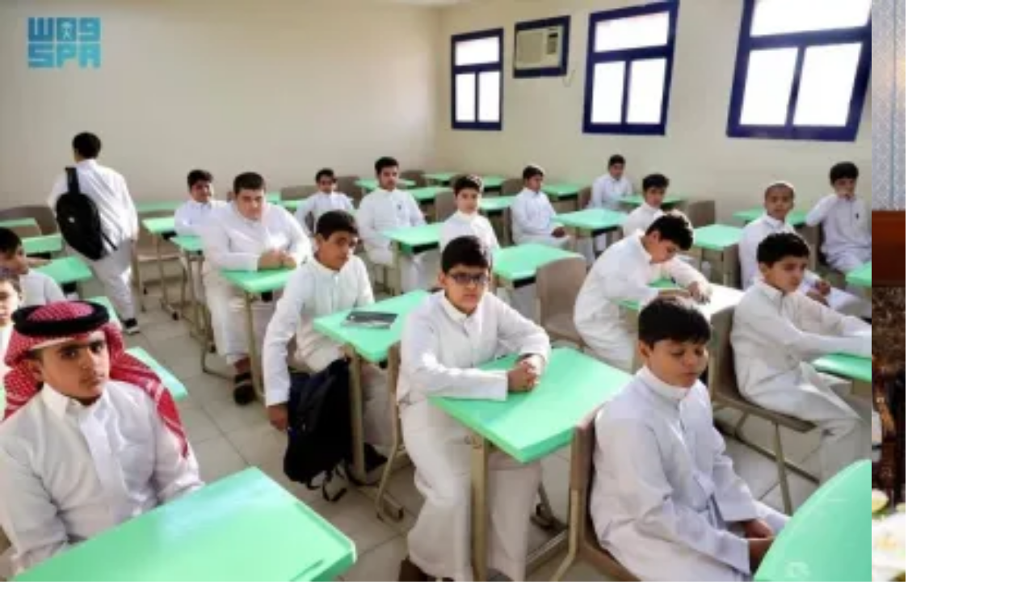

--- FILE ---
content_type: text/html; charset=utf-8
request_url: https://www.google.com/recaptcha/api2/aframe
body_size: 265
content:
<!DOCTYPE HTML><html><head><meta http-equiv="content-type" content="text/html; charset=UTF-8"></head><body><script nonce="E6_aoCoWNfvviBiUe0eTpA">/** Anti-fraud and anti-abuse applications only. See google.com/recaptcha */ try{var clients={'sodar':'https://pagead2.googlesyndication.com/pagead/sodar?'};window.addEventListener("message",function(a){try{if(a.source===window.parent){var b=JSON.parse(a.data);var c=clients[b['id']];if(c){var d=document.createElement('img');d.src=c+b['params']+'&rc='+(localStorage.getItem("rc::a")?sessionStorage.getItem("rc::b"):"");window.document.body.appendChild(d);sessionStorage.setItem("rc::e",parseInt(sessionStorage.getItem("rc::e")||0)+1);localStorage.setItem("rc::h",'1763658409801');}}}catch(b){}});window.parent.postMessage("_grecaptcha_ready", "*");}catch(b){}</script></body></html>

--- FILE ---
content_type: application/javascript
request_url: https://native-cdn.foxpush.io/foxpush-bidder.js
body_size: 8563
content:
/*
In the Name of Allah, the Merciful, the Beneficent.
FoxPush SSP - SDK - V202212240211
*/





var docvar;
var winvar;
if(top==self) {
    docvar = document;
    winvar =  window;
} else {
   docvar = parent.document;
   winvar = parent.window;
}



function fox_appendHtml(el, str)
{
    var div = docvar.createElement('div');
    div.innerHTML = str;
    while (div.children.length > 0)
    {
        el.appendChild(div.children[0]);
    }
}


function uuidv4() {
    // standard uuid format

    let uuidFormat = [1e7] + -1e3 + -4e3 + -8e3 + -1e11;
    uuidFormat = uuidFormat + 1e3;

    return (uuidFormat).replace(/[018]/g, c =>
      (c ^ crypto.getRandomValues(new Uint8Array(1))[0] & 15 >> c / 4).toString(16)
    );
  }


  function httpRequest(url, timeout = 400) 
  {
      return new Promise((resolve, reject) => {
          let xhr = new XMLHttpRequest();

          xhr.open('GET', url, true);

          xhr.onload = () => {
              if (xhr.status >= 200 && xhr.status < 300) {
                  resolve([xhr.status, xhr.responseText]);
              } else {
                  reject('Error: ' + xhr.status);
              }
          };

          xhr.onerror = () => reject('Network error');

          // Set timeout for the request
          xhr.timeout = timeout;
          xhr.ontimeout = () => reject('Timeout: Request took longer than ' + timeout + 'ms');

          xhr.send();
      });
  }


if(_foxpush_object === undefined)
{
    window._foxpushads = window._foxpushads || {units: []};

    var _foxpush_object =
    {
        allow_debug:true,
        adunit:0,
        size:[],
        type:null,
        holder:false,
        clickTracker:false,
        ref:false,
        sspId:0,
        MCMId:0,
        adSlot:null
    };


    const FoxMethods =
    {
        getBannerTemplate:function(id,size,ref,clickTracker)
        {
            this.getDeviceID();

            return('<iframe src="https://foxpush.io/adunits/display/'+ id +'/'+this.getDeviceID()+'/'+this.getPageLang()+'?ref='+encodeURI(ref)+'&click='+encodeURI(clickTracker)+'" style="border:0px;width:'+size[0]+'px;height:'+size[1]+'px;overflow:hidden;display: block;margin: auto;">');
        },
        getBannerSize(size,ele)
        {
            if(size.length == 2)
            {
               return size;     
            }
            else
            {
                //responsive banner
                var pw = ele.parentElement.clientWidth;
                var ph = ele.parentElement.clientHeight;
                var browser = this.getBrowserInfo();

                if(browser.mobile !== undefined)
                {
                    //it's mobile device
                    ph = 119;
                }
                else
                {
                    if(ph > 250)
                    {
                        ph = 250;
                    }
                }

                if(pw > 970){
                    pw = 970;
                }
                else{
                    pw = Math.round(pw - ((pw/100)*10));
                }
               
                return ([pw,ph]);
            }
        },
        inJectGPTSDK: function(ele){


            console.log('FoxPush inJectGPTSDK:',ele);

            var gpt  = docvar.createElement("script");
            gpt.setAttribute("type", "text/javascript");
            gpt.setAttribute("src", 'https://securepubads.g.doubleclick.net/tag/js/gpt.js');
            docvar.getElementById(ele.element).appendChild(gpt);
        },
        getBrowserInfo: function(){
            var t = true

            function detect(ua)
            {
        
                function getFirstMatch(regex) {
                    var match = ua.match(regex);
                    return (match && match.length > 1 && match[1]) || '';
                }
        
                function getSecondMatch(regex) {
                    var match = ua.match(regex);
                    return (match && match.length > 1 && match[2]) || '';
                }
        
                var iosdevice = getFirstMatch(/(ipod|iphone|ipad)/i).toLowerCase()
                    , likeAndroid = /like android/i.test(ua)
                    , android = !likeAndroid && /android/i.test(ua)
                    , nexusMobile = /nexus\s*[0-6]\s*/i.test(ua)
                    , nexusTablet = !nexusMobile && /nexus\s*[0-9]+/i.test(ua)
                    , chromeos = /CrOS/.test(ua)
                    , silk = /silk/i.test(ua)
                    , sailfish = /sailfish/i.test(ua)
                    , tizen = /tizen/i.test(ua)
                    , webos = /(web|hpw)os/i.test(ua)
                    , windowsphone = /windows phone/i.test(ua)
                    , samsungBrowser = /SamsungBrowser/i.test(ua)
                    , windows = !windowsphone && /windows/i.test(ua)
                    , mac = !iosdevice && !silk && /macintosh/i.test(ua)
                    , linux = !android && !sailfish && !tizen && !webos && /linux/i.test(ua)
                    , edgeVersion = getFirstMatch(/edge\/(\d+(\.\d+)?)/i)
                    , versionIdentifier = getFirstMatch(/version\/(\d+(\.\d+)?)/i)
                    , tablet = /tablet/i.test(ua) && !/tablet pc/i.test(ua)
                    , mobile = !tablet && /[^-]mobi/i.test(ua)
                    , xbox = /xbox/i.test(ua)
                    , result
        
                if (/opera/i.test(ua)) {
                    //  an old Opera
                    result = {
                        name: 'Opera'
                        , opera: t
                        , version: versionIdentifier || getFirstMatch(/(?:opera|opr|opios)[\s\/](\d+(\.\d+)?)/i)
                    }
                } else if (/opr|opios/i.test(ua)) {
                    // a new Opera
                    result = {
                        name: 'Opera'
                        , opera: t
                        , version: getFirstMatch(/(?:opr|opios)[\s\/](\d+(\.\d+)?)/i) || versionIdentifier
                    }
                }
                else if (/SamsungBrowser/i.test(ua)) {
                    result = {
                        name: 'Samsung Internet for Android'
                        , samsungBrowser: t
                        , version: versionIdentifier || getFirstMatch(/(?:SamsungBrowser)[\s\/](\d+(\.\d+)?)/i)
                    }
                }
                else if (/coast/i.test(ua)) {
                    result = {
                        name: 'Opera Coast'
                        , coast: t
                        , version: versionIdentifier || getFirstMatch(/(?:coast)[\s\/](\d+(\.\d+)?)/i)
                    }
                }
                else if (/yabrowser/i.test(ua)) {
                    result = {
                        name: 'Yandex Browser'
                        , yandexbrowser: t
                        , version: versionIdentifier || getFirstMatch(/(?:yabrowser)[\s\/](\d+(\.\d+)?)/i)
                    }
                }
                else if (/ucbrowser/i.test(ua)) {
                    result = {
                        name: 'UC Browser'
                        , ucbrowser: t
                        , version: getFirstMatch(/(?:ucbrowser)[\s\/](\d+(?:\.\d+)+)/i)
                    }
                }
                else if (/mxios/i.test(ua)) {
                    result = {
                        name: 'Maxthon'
                        , maxthon: t
                        , version: getFirstMatch(/(?:mxios)[\s\/](\d+(?:\.\d+)+)/i)
                    }
                }
                else if (/epiphany/i.test(ua)) {
                    result = {
                        name: 'Epiphany'
                        , epiphany: t
                        , version: getFirstMatch(/(?:epiphany)[\s\/](\d+(?:\.\d+)+)/i)
                    }
                }
                else if (/puffin/i.test(ua)) {
                    result = {
                        name: 'Puffin'
                        , puffin: t
                        , version: getFirstMatch(/(?:puffin)[\s\/](\d+(?:\.\d+)?)/i)
                    }
                }
                else if (/sleipnir/i.test(ua)) {
                    result = {
                        name: 'Sleipnir'
                        , sleipnir: t
                        , version: getFirstMatch(/(?:sleipnir)[\s\/](\d+(?:\.\d+)+)/i)
                    }
                }
                else if (/k-meleon/i.test(ua)) {
                    result = {
                        name: 'K-Meleon'
                        , kMeleon: t
                        , version: getFirstMatch(/(?:k-meleon)[\s\/](\d+(?:\.\d+)+)/i)
                    }
                }
                else if (windowsphone) {
                    result = {
                        name: 'Windows Phone'
                        , windowsphone: t
                    }
                    if (edgeVersion) {
                        result.msedge = t
                        result.version = edgeVersion
                    }
                    else {
                        result.msie = t
                        result.version = getFirstMatch(/iemobile\/(\d+(\.\d+)?)/i)
                    }
                }
                else if (/msie|trident/i.test(ua)) {
                    result = {
                        name: 'Internet Explorer'
                        , msie: t
                        , version: getFirstMatch(/(?:msie |rv:)(\d+(\.\d+)?)/i)
                    }
                } else if (chromeos) {
                    result = {
                        name: 'Chrome'
                        , chromeos: t
                        , chromeBook: t
                        , chrome: t
                        , version: getFirstMatch(/(?:chrome|crios|crmo)\/(\d+(\.\d+)?)/i)
                    }
                } else if (/chrome.+? edge/i.test(ua)) {
                    result = {
                        name: 'Microsoft Edge'
                        , msedge: t
                        , version: edgeVersion
                    }
                }
                else if (/vivaldi/i.test(ua)) {
                    result = {
                        name: 'Vivaldi'
                        , vivaldi: t
                        , version: getFirstMatch(/vivaldi\/(\d+(\.\d+)?)/i) || versionIdentifier
                    }
                }
                else if (sailfish) {
                    result = {
                        name: 'Sailfish'
                        , sailfish: t
                        , version: getFirstMatch(/sailfish\s?browser\/(\d+(\.\d+)?)/i)
                    }
                }
                else if (/seamonkey\//i.test(ua)) {
                    result = {
                        name: 'SeaMonkey'
                        , seamonkey: t
                        , version: getFirstMatch(/seamonkey\/(\d+(\.\d+)?)/i)
                    }
                }
                else if (/firefox|iceweasel|fxios/i.test(ua)) {
                    result = {
                        name: 'Firefox'
                        , firefox: t
                        , version: getFirstMatch(/(?:firefox|iceweasel|fxios)[ \/](\d+(\.\d+)?)/i)
                    }
                    if (/\((mobile|tablet);[^\)]*rv:[\d\.]+\)/i.test(ua)) {
                        result.firefoxos = t
                    }
                }
                else if (silk) {
                    result =  {
                        name: 'Amazon Silk'
                        , silk: t
                        , version : getFirstMatch(/silk\/(\d+(\.\d+)?)/i)
                    }
                }
                else if (/phantom/i.test(ua)) {
                    result = {
                        name: 'PhantomJS'
                        , phantom: t
                        , version: getFirstMatch(/phantomjs\/(\d+(\.\d+)?)/i)
                    }
                }
                else if (/slimerjs/i.test(ua)) {
                    result = {
                        name: 'SlimerJS'
                        , slimer: t
                        , version: getFirstMatch(/slimerjs\/(\d+(\.\d+)?)/i)
                    }
                }
                else if (/blackberry|\bbb\d+/i.test(ua) || /rim\stablet/i.test(ua)) {
                    result = {
                        name: 'BlackBerry'
                        , blackberry: t
                        , version: versionIdentifier || getFirstMatch(/blackberry[\d]+\/(\d+(\.\d+)?)/i)
                    }
                }
                else if (webos) {
                    result = {
                        name: 'WebOS'
                        , webos: t
                        , version: versionIdentifier || getFirstMatch(/w(?:eb)?osbrowser\/(\d+(\.\d+)?)/i)
                    };
                    /touchpad\//i.test(ua) && (result.touchpad = t)
                }
                else if (/bada/i.test(ua)) {
                    result = {
                        name: 'Bada'
                        , bada: t
                        , version: getFirstMatch(/dolfin\/(\d+(\.\d+)?)/i)
                    };
                }
                else if (tizen) {
                    result = {
                        name: 'Tizen'
                        , tizen: t
                        , version: getFirstMatch(/(?:tizen\s?)?browser\/(\d+(\.\d+)?)/i) || versionIdentifier
                    };
                }
                else if (/qupzilla/i.test(ua)) {
                    result = {
                        name: 'QupZilla'
                        , qupzilla: t
                        , version: getFirstMatch(/(?:qupzilla)[\s\/](\d+(?:\.\d+)+)/i) || versionIdentifier
                    }
                }
                else if (/chromium/i.test(ua)) {
                    result = {
                        name: 'Chromium'
                        , chromium: t
                        , version: getFirstMatch(/(?:chromium)[\s\/](\d+(?:\.\d+)?)/i) || versionIdentifier
                    }
                }
                else if (/chrome|crios|crmo/i.test(ua)) {
                    result = {
                        name: 'Chrome'
                        , chrome: t
                        , version: getFirstMatch(/(?:chrome|crios|crmo)\/(\d+(\.\d+)?)/i)
                    }
                }
                else if (android) {
                    result = {
                        name: 'Android'
                        , version: versionIdentifier
                    }
                }
                else if (/safari|applewebkit/i.test(ua)) {
                    result = {
                        name: 'Safari'
                        , safari: t
                    }
                    if (versionIdentifier) {
                        result.version = versionIdentifier
                    }
                }
                else if (iosdevice) {
                    result = {
                        name : iosdevice == 'iphone' ? 'iPhone' : iosdevice == 'ipad' ? 'iPad' : 'iPod'
                    }
                    // WTF: version is not part of user agent in web apps
                    if (versionIdentifier) {
                        result.version = versionIdentifier
                    }
                }
                else if(/googlebot/i.test(ua)) {
                    result = {
                        name: 'Googlebot'
                        , googlebot: t
                        , version: getFirstMatch(/googlebot\/(\d+(\.\d+))/i) || versionIdentifier
                    }
                }
                else {
                    result = {
                        name: getFirstMatch(/^(.*)\/(.*) /),
                        version: getSecondMatch(/^(.*)\/(.*) /)
                    };
                }
        
                // set webkit or gecko flag for browsers based on these engines
                if (!result.msedge && /(apple)?webkit/i.test(ua)) {
                    if (/(apple)?webkit\/537\.36/i.test(ua)) {
                        result.name = result.name || "Blink"
                        result.blink = t
                    } else {
                        result.name = result.name || "Webkit"
                        result.webkit = t
                    }
                    if (!result.version && versionIdentifier) {
                        result.version = versionIdentifier
                    }
                } else if (!result.opera && /gecko\//i.test(ua)) {
                    result.name = result.name || "Gecko"
                    result.gecko = t
                    result.version = result.version || getFirstMatch(/gecko\/(\d+(\.\d+)?)/i)
                }
        
                // set OS flags for platforms that have multiple browsers
                if (!result.windowsphone && !result.msedge && (android || result.silk)) {
                    result.android = t
                } else if (!result.windowsphone && !result.msedge && iosdevice) {
                    result[iosdevice] = t
                    result.ios = t
                } else if (mac) {
                    result.mac = t
                } else if (xbox) {
                    result.xbox = t
                } else if (windows) {
                    result.windows = t
                } else if (linux) {
                    result.linux = t
                }
        
                function getWindowsVersion (s) {
                    switch (s) {
                        case 'NT': return 'NT'
                        case 'XP': return 'XP'
                        case 'NT 5.0': return '2000'
                        case 'NT 5.1': return 'XP'
                        case 'NT 5.2': return '2003'
                        case 'NT 6.0': return 'Vista'
                        case 'NT 6.1': return '7'
                        case 'NT 6.2': return '8'
                        case 'NT 6.3': return '8.1'
                        case 'NT 10.0': return '10'
                        default: return undefined
                    }
                }
        
                // OS version extraction
                var osVersion = '';
                if (result.windows) {
                    osVersion = getWindowsVersion(getFirstMatch(/Windows ((NT|XP)( \d\d?.\d)?)/i))
                } else if (result.windowsphone) {
                    osVersion = getFirstMatch(/windows phone (?:os)?\s?(\d+(\.\d+)*)/i);
                } else if (result.mac) {
                    osVersion = getFirstMatch(/Mac OS X (\d+([_\.\s]\d+)*)/i);
                    osVersion = osVersion.replace(/[_\s]/g, '.');
                } else if (iosdevice) {
                    osVersion = getFirstMatch(/os (\d+([_\s]\d+)*) like mac os x/i);
                    osVersion = osVersion.replace(/[_\s]/g, '.');
                } else if (android) {
                    osVersion = getFirstMatch(/android[ \/-](\d+(\.\d+)*)/i);
                } else if (result.webos) {
                    osVersion = getFirstMatch(/(?:web|hpw)os\/(\d+(\.\d+)*)/i);
                } else if (result.blackberry) {
                    osVersion = getFirstMatch(/rim\stablet\sos\s(\d+(\.\d+)*)/i);
                } else if (result.bada) {
                    osVersion = getFirstMatch(/bada\/(\d+(\.\d+)*)/i);
                } else if (result.tizen) {
                    osVersion = getFirstMatch(/tizen[\/\s](\d+(\.\d+)*)/i);
                }
                if (osVersion) {
                    result.osversion = osVersion;
                }
        
                // device type extraction
                var osMajorVersion = !result.windows && osVersion.split('.')[0];
                if (
                    tablet
                    || nexusTablet
                    || iosdevice == 'ipad'
                    || (android && (osMajorVersion == 3 || (osMajorVersion >= 4 && !mobile)))
                    || result.silk
                ) {
                    result.tablet = t
                } else if (
                    mobile
                    || iosdevice == 'iphone'
                    || iosdevice == 'ipod'
                    || android
                    || nexusMobile
                    || result.blackberry
                    || result.webos
                    || result.bada
                ) {
                    result.mobile = t
                }
        
                // Graded Browser Support
                // http://developer.yahoo.com/yui/articles/gbs
                if (result.msedge ||
                    (result.msie && result.version >= 10) ||
                    (result.yandexbrowser && result.version >= 15) ||
                    (result.vivaldi && result.version >= 1.0) ||
                    (result.chrome && result.version >= 20) ||
                    (result.samsungBrowser && result.version >= 4) ||
                    (result.firefox && result.version >= 20.0) ||
                    (result.safari && result.version >= 6) ||
                    (result.opera && result.version >= 10.0) ||
                    (result.ios && result.osversion && result.osversion.split(".")[0] >= 6) ||
                    (result.blackberry && result.version >= 10.1)
                    || (result.chromium && result.version >= 20)
                ) {
                    result.a = t;
                }
                else if ((result.msie && result.version < 10) ||
                    (result.chrome && result.version < 20) ||
                    (result.firefox && result.version < 20.0) ||
                    (result.safari && result.version < 6) ||
                    (result.opera && result.version < 10.0) ||
                    (result.ios && result.osversion && result.osversion.split(".")[0] < 6)
                    || (result.chromium && result.version < 20)
                ) {
                    result.c = t
                } else result.x = t
        
                return result
            }
        
            var foxpush_browser = detect(typeof navigator !== 'undefined' ? navigator.userAgent || '' : '');
        
            foxpush_browser.test = function (browserList)
            {
                for (var i = 0; i < browserList.length; ++i) {
                    var browserItem = browserList[i];
                    if (typeof browserItem=== 'string') {
                        if (browserItem in foxpush_browser) {
                            return true;
                        }
                    }
                }
                return false;
            }
        
            function getVersionPrecision(version) {
                return version.split(".").length;
            }
            function map(arr, iterator) {
                var result = [], i;
                if (Array.prototype.map) {
                    return Array.prototype.map.call(arr, iterator);
                }
                for (i = 0; i < arr.length; i++) {
                    result.push(iterator(arr[i]));
                }
                return result;
            }
            function compareVersions(versions) {
                // 1) get common precision for both versions, for example for "10.0" and "9" it should be 2
                var precision = Math.max(getVersionPrecision(versions[0]), getVersionPrecision(versions[1]));
                var chunks = map(versions, function (version) {
                    var delta = precision - getVersionPrecision(version);
        
                    // 2) "9" -> "9.0" (for precision = 2)
                    version = version + new Array(delta + 1).join(".0");
        
                    // 3) "9.0" -> ["000000000"", "000000009"]
                    return map(version.split("."), function (chunk) {
                        return new Array(20 - chunk.length).join("0") + chunk;
                    }).reverse();
                });
        
                // iterate in reverse order by reversed chunks array
                while (--precision >= 0) {
                    // 4) compare: "000000009" > "000000010" = false (but "9" > "10" = true)
                    if (chunks[0][precision] > chunks[1][precision]) {
                        return 1;
                    }
                    else if (chunks[0][precision] === chunks[1][precision]) {
                        if (precision === 0) {
                            // all version chunks are same
                            return 0;
                        }
                    }
                    else {
                        return -1;
                    }
                }
            }
            function isUnsupportedBrowser(minVersions, strictMode, ua) {
                var _foxpush_browser = foxpush_browser;
        
                // make strictMode param optional with ua param usage
                if (typeof strictMode === 'string') {
                    ua = strictMode;
                    strictMode = void(0);
                }
        
                if (strictMode === void(0)) {
                    strictMode = false;
                }
                if (ua) {
                    _foxpush_browser = detect(ua);
                }
        
                var version = "" + _foxpush_browser.version;
                for (var browser in minVersions) {
                    if (minVersions.hasOwnProperty(browser)) {
                        if (_foxpush_browser[browser]) {
                            if (typeof minVersions[browser] !== 'string') {
                                throw new Error('Browser version in the minVersion map should be a string: ' + browser + ': ' + String(minVersions));
                            }
        
                            // browser version and min supported version.
                            return compareVersions([version, minVersions[browser]]) < 0;
                        }
                    }
                }
        
                return strictMode; // not found
            }
            function check(minVersions, strictMode, ua) {
                return !isUnsupportedBrowser(minVersions, strictMode, ua);
            }
        
            foxpush_browser.isUnsupportedBrowser = isUnsupportedBrowser;
            foxpush_browser.compareVersions = compareVersions;
            foxpush_browser.check = check;
            foxpush_browser._detect = detect;
        
            return foxpush_browser
        },
        getPageLang: function()
        {
           var lang = document.documentElement.lang;
           if(lang == '')
           {
                return 'EN';
           }
           else if(lang.includes('-'))
           {
                return lang.split('-')[0].toUpperCase();  
           }
           else if(lang.length != 2)
           {
                return 'EN';
           }
           else
           {
                return lang.toUpperCase();
           }

        },
        getDeviceID: function()
        {
            if(_foxpush_object.userid === undefined)
            {
                return 'NotFound';
            }
            else
            {
                return _foxpush_object.userid;
            }
        },
        isAvalidURL: function(url){  
            try {
              url = new URL(string);
            } catch (_) {
              return false;  
            }
          
            return url.protocol === "http:" || url.protocol === "https:";
        },
        GETRefPage: function(url)
        {
            if(!this.isAvalidURL(url)){
                url = window.top.location.href;    
                return url;
            }
            else
            {
                return url;
            }
        },
        CreateGPTUnit: function(adunit)
        {

            console.log('FoxPush CreateGPTUnit:',adunit);

            //check if MCM founded 
            var MCMID = '';
            if(adunit.MCMId !== undefined)
            {
                if(adunit.MCMId != 0){
                    MCMID = ','+adunit.MCMId
                }
            }

            winvar.googletag = winvar.googletag || {cmd: []};
            winvar.googletag.cmd.push(function() 
            {
                if(typeof adunit.clicktracker === "undefined")
                {
                    _foxpush_object.adSlot = winvar.googletag.defineSlot('/21795300705'+MCMID+'/'+adunit.sspId, adunit.unit.size, adunit.element).addService(winvar.googletag.pubads()).setTargeting('omg_compatible', adunit.OMGWhiteListed).setTargeting('qatar_compatible', adunit.QatarWhiteListed);  
                }
                else
                {
                    _foxpush_object.adSlot = winvar.googletag.defineSlot('/21795300705'+MCMID+'/'+adunit.sspId, adunit.unit.size, adunit.element).addService(winvar.googletag.pubads()).setTargeting('omg_compatible', adunit.OMGWhiteListed).setTargeting('qatar_compatible', adunit.QatarWhiteListed).setClickUrl(adunit.clicktracker);
                }

                //winvar.googletag.pubads().set('page_url', FoxMethods.GETRefPage(adunit.ref));
                winvar.googletag.pubads().setCentering(true);


                //Set Request targeting
                winvar.googletag.pubads().setTargeting("url", FoxMethods.GETRefPage(adunit.ref));
                winvar.googletag.pubads().setTargeting("lang", FoxMethods.getPageLang());


                var telco_segments = winvar.localStorage.getItem('foxpush_telco_segments');

                if(telco_segments)
                {
                    winvar.googletag.pubads().setTargeting("novatiq_sgmnt_id", telco_segments);
                }

                //winvar.googletag.pubads().setTargeting("lang", FoxMethods.getPageLang());
                //winvar.googletag.pubads().setTargeting("omg_compatible", ["'"+adunit.OMGWhiteListed+"'"]);

                //googletag.pubads().setTargeting("userID", FoxMethods.getDeviceID());

            

                winvar.googletag.pubads().addEventListener('slotRenderEnded',
                    function(event) 
                    {

                        var slot = event.slot;

                        if (slot ===  _foxpush_object.adSlot) 
                        {
                          
                            
                            console.group('FoxPush Slot', slot.getSlotElementId(), 'finished rendering.');

                            // Log details of the rendered ad.
                            console.log('Advertiser ID:', event.advertiserId);
                            console.log('Campaign ID: ', event.campaignId);
                            console.log('Creative ID: ', event.creativeId);
                            console.log('Is empty?:', event.isEmpty);
                            console.log('Line Item ID:', event.lineItemId);
                            console.log('Size:', event.size);
                            console.log('Source Agnostic Creative ID:',
                                        event.sourceAgnosticCreativeId);
                            console.log('Source Agnostic Line Item ID:',
                                        event.sourceAgnosticLineItemId);
                            console.groupEnd();

                            if(event.isEmpty == true && adunit.type == true)
                            {
                                console.log('FoxPush Not ad to serve');

                                document.getElementById('foxpush_mpu_banner').style.display = 'none';
                            }

                        }
                   
                    }
                );


                winvar.googletag.enableServices();
                winvar.googletag.display(adunit.element);

                console.log('FoxPush Done For:',adunit.element);

            });
        },
        FetchClientGEO: async function()
        {
            let response = await fetch('https://www.foxpush.com/fetch-geo');

            return await response.json();
        },
        novatiqDataSync: async function () 
        {

            const sspId         = 'Sij';
            const pubId         = 'foxpush';
            const constdspUser  = 'uaedprsi';
            const clientID      = "mesouth";   
            const hyperId       = uuidv4();
            
            
            const ssphost = window.location.hostname;
            const syncUrl = "https://spadsync.com/sync?sptoken=" + hyperId + "&sspid=" + sspId + "&pubid=" + pubId + "&ssphost=" + ssphost;   
            const syncRes = await httpRequest(syncUrl);

            try 
            {
                const [status, data] = await httpRequest(syncUrl);

                if(status == 200)
                {
                    const consumORUrl = "https://" + clientID + ".consumor.io/segments/v1/" + constdspUser + "/" + hyperId + "?v=2";
                    const [consumORUrlStatus, consumORUrlRes] = await httpRequest(consumORUrl);


                    if(consumORUrlStatus == 200)
                    {
                        var segmentList = JSON.parse(consumORUrlRes);
                        winvar.localStorage.setItem("foxpush_telco_segments",segmentList.segments);
                        return true;
                    }
                    else
                    {
                        return false;
                    }
                }
                else
                {
                    return false;
                }

            } catch (error) 
            {
                console.error('An error occurred:', error);
                return false;
            }

        }
       
    };
    
    

    _foxpushads.setUnit = function(id,type,size)
    {
        const unit = {};
        unit.adunit = id;
        unit.size = size;
        unit.type = type;


        return unit;
    }

    _foxpushads.setHolder = function(elementId)
    {
        var element =  document.getElementById(elementId);
        if (typeof(element) != 'undefined' && element != null)
        {
            return(elementId);
        }
        else
        {
            return false;
        }
    }

    _foxpushads.setClickTracker = function(clickTracker)
    {
        return clickTracker; 
    }

    _foxpushads.setReferrer = function(url)
    {
        return url; 
    }

    _foxpushads.setSSPID = function(id)
    {
        return (id); 
    }

    _foxpushads.setMCMID = function(id)
    {
        return parseInt(id); 
    }


    _foxpushads.setSticky = function(status)
    {
        var sticky = (status == true) ? true : false;
        return sticky; 
    }

    _foxpushads.setStickyPostion = function(postion,fromBottom)
    {
        var postion = {postion:postion,bottom:parseInt(fromBottom)};
        return postion; 
    }


    _foxpushads.setExcludedCountries = function(arr)
    {
        return arr; 
    }


    
    /* Replace JS console */
    _foxpush_object.log = function (message)
    {
        if(_foxpush_object.allow_debug == true)
        {
            if(arguments.length == 2)
            {
                console.log(message,arguments[1]);
            }
            else
            {
                console.log(message);
            }
        }   
    }

    _foxpushads.serve = async function(element)
    {

        _foxpush_object.log('FoxPush Start Serving:',element);


        //Get Telco Data 
        FoxMethods.novatiqDataSync();

        //get client GEO
        var geo = await FoxMethods.FetchClientGEO();
        var whitelist_domains = geo.whitelist;
        var qatar_list = geo.qatar_list;
                
        function getDomain() 
        {
            const hostnameArray = winvar.location.hostname.split('.')
            const numberOfSubdomains = hostnameArray.length - 2
            return hostnameArray.length === 2 ? winvar.location.hostname : hostnameArray.slice(numberOfSubdomains).join('.')
        }

       element.OMGWhiteListed   = whitelist_domains.includes(getDomain());
       element.QatarWhiteListed = qatar_list.includes(getDomain());


        if(element.unit != false)
        {

            try 
            {
                if(element.type == true)
                {
                    //Stikcy Adunit 

                    if(!element.excludedCountries.includes(geo.country))
                    {
                         //We can serve in this country
                        var is_foxpush_sticky_exist =  docvar.getElementById('foxpush_mpu_banner');
                        if (typeof(is_foxpush_sticky_exist) != 'undefined' && is_foxpush_sticky_exist != null)
                        {
                            _foxpush_object.log('FoxPush Sticky banner is already exsit before.');
                            //let's refresh the unit since it's called again
                           //winvar.googletag.pubads().refresh([ _foxpush_object.adSlot]);
                        }
                        else
                        {
                              //Inject Sticky CSS
                              var l = docvar.createElement('link');
                              l.rel = 'stylesheet';
                              l.href = 'https://www.foxpush.com/banner-sdk/general/foxpush_sticky.css';
                              docvar.getElementsByTagName('head')[0].appendChild(l);

  
                              var banner_ele = 'unit_'+element.element;
                              
                              var html = '<div id="foxpush_mpu_banner"><div id="foxpush_close_btn">X</div>  <div id="'+banner_ele+'" style="max-width:300px;max-height:250px;"></div> </div>';
                              fox_appendHtml(docvar.body, html);
                              
                              var foxpush_close_promptmessage = docvar.getElementById('foxpush_close_btn');
                              foxpush_close_promptmessage.onclick = function () 
                              {
                                  docvar.querySelector('#foxpush_mpu_banner').style.display = 'none';  
                                  setTimeout(function(){
  
                                      docvar.getElementById('foxpush_mpu_banner').style.display = 'block'; 
                                      
                                      if(element.refreshOnClose !== undefined)
                                      {

                                        if(element.refreshOnClose == true){
                                            winvar.googletag.pubads().refresh([ _foxpush_object.adSlot]);
                                        }
                                      }
                                      else
                                      {
                                         console.log('FoxPush,Refresh on close is undefined');
                                         //winvar.googletag.pubads().refresh([ _foxpush_object.adSlot]);
                                      }
                                      
                                  }, 7000);

                                  return false;
                              };
  
  
  
                              element.element = banner_ele;
                              if (winvar.googletag && winvar.googletag.apiReady) 
                              {
                                  //GPT is ready call the ad
                                  FoxMethods.CreateGPTUnit(element);
                              }
                              else
                              {
                                  //inject the GPT SDK
                                  FoxMethods.inJectGPTSDK(element);
                                  FoxMethods.CreateGPTUnit(element);
                                 
                              }
  
                              
                             
                              //Fix DPF implementing issue, By Refreshing the ad after loading
                              if(top != self)
                              {
                                  setTimeout(function()
                                  {
                                      winvar.googletag.cmd.push(function() {
                                          winvar.googletag.pubads().refresh([ _foxpush_object.adSlot]);
                                      });
  
                                  }, 1500);
                              }
  


                        }
                           
                    }
                    else
                    {
                        _foxpush_object.log('FoxPush Sticky banner is not allowed for this country');
                    }

                   

                }
                else
                {


                    //Since it's not sticky make sure to bak with winvar and docvar
                    docvar = document;
                    winvar =  window;

                    //None sticky ad unit
                    if (winvar.googletag && winvar.googletag.apiReady) 
                    {
                        //GPT is ready call the ad
                        FoxMethods.CreateGPTUnit(element);
                    }
                    else
                    {
                        //inject the GPT SDK
                        FoxMethods.inJectGPTSDK(element);
                        FoxMethods.CreateGPTUnit(element);
                    }
                }

                
            }
            catch(err) 
            {
                _foxpush_object.log('FoxPush Error',err);
            }
        }
        else
        {
            _foxpush_object.log('Adunit element ('+ unit.adunit +') is not found. Please contact FoxPush support to fix this.');
        }
    }


    for (i = 0; i < window._foxpushads.units.length; i++)
    {
        //console.log(window._foxpushads.units[i]);
        eval(window._foxpushads.units[i]());
    }
 

}
else
{
    _foxpush_object.log('FoxPush Ads SDK is loaded multiple times for better performance it should be fired only once. For more help contact your account manager.','background: #222; color: #bada55;font-size:20px;');
}